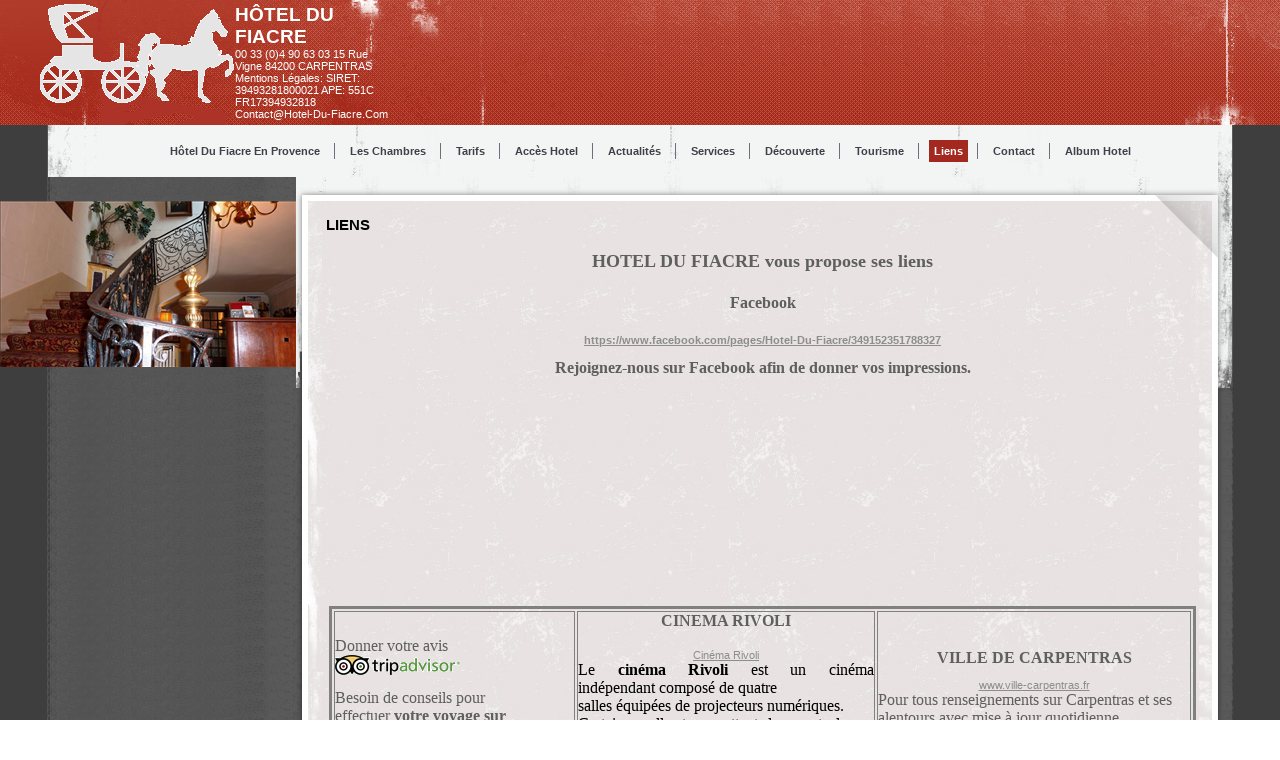

--- FILE ---
content_type: text/html; charset=utf-8
request_url: http://hotel-du-fiacre.com/lien_hotel_carpentras.aspx
body_size: 8014
content:

<!DOCTYPE html PUBLIC "-//W3C//DTD HTML 4.01 Transitional//EN"><html><head><meta http-equiv="Content-Type" content="text/html; charset=utf-8" /><title>
	HÔTEL DU FIACRE - Liens
</title><meta name="KEYWORDS" content="truffes rivoli vaucluse" /><meta name="DESCRIPTION" content="Partenaires et amis de l'h&amp;#244;tel du Fiacre" />
	<style>img { behavior:url('/images/pngbehavior.htc'); }</style>
<link href="App_Themes/red/styles.css" type="text/css" rel="stylesheet" /><link href="App_Themes/red/Modules.css" type="text/css" rel="stylesheet" /><meta name="GENERATOR" content="Parallels Plesk Sitebuilder 4.5 for Windows" /></head><body style="margin:0px;" bgcolor="#ffffff">
<input type="hidden" id='linkToBlank' value='images/blank.gif' /><form name="aspnetForm" method="post" action="lien_hotel_carpentras.aspx" id="aspnetForm">
<div>
<input type="hidden" name="__VIEWSTATE" id="__VIEWSTATE" value="/wEPDwUKLTcwODg1MTE2NmRkQBXwuIu4IpuKPCcRAH9tqQAAAAA=" />
</div>

<div>

	<input type="hidden" name="__VIEWSTATEGENERATOR" id="__VIEWSTATEGENERATOR" value="0231093A" />
</div>
<table width="100%" height="100%" border="0" cellpadding="0" cellspacing="0"><tr><td height="125" style="background-image: url(App_Themes/red/images/xsk_02.jpg)" ><table width="100%" border="0" cellspacing="0" cellpadding="0"><tr><td width="100%" style="background-image: url(App_Themes/red/images/xsk_01.jpg);
	background-repeat: no-repeat;
	background-position: left; padding-left: 40px;" ><table width="350" border="0" cellspacing="0" cellpadding="0"><tr><td width="57" rowspan="2" valign="top"><a href="/Default.aspx"><img src="App_Themes/red/images/Logo JUSTE LE FIACRE DESSIN.gif" class="img_logo_cssclass1" /></a></td><td width="293" class="company" valign="bottom">HÔTEL DU FIACRE</td></tr><tr><td class="slogan" valign="top">00 33 (0)4 90 63 03 15           Rue Vigne   84200 CARPENTRAS              Mentions légales: SIRET: 39493281800021 APE: 551C  FR17394932818                                     contact@hotel-du-fiacre.com</td></tr></table></td><td width="108" align="right"><img src="App_Themes/red/images/xsk_03.jpg" class="img_xsk_03"/></td></tr></table></td></tr><tr><td><table width="100%" border="0" cellspacing="0" cellpadding="0"><tr><td width="97" align="left" style="background-image: url(App_Themes/red/images/bg.gif)" ><img src="App_Themes/red/images/xsk_04.jpg" class="img_xsk_04"/></td><td width="815" align="center" style="background-image: url(App_Themes/red/images/xsk_05.jpg)" ><table border="0" cellspacing="0" cellpadding="0"><tr><td style="padding: 5px;"><a href='/hotel_carpentras_fiacre_Provence.aspx' class="menu" >H&#244;tel du Fiacre en Provence</a></td><td><img src="App_Themes/red/images/bullet.gif" /></td><td style="padding: 5px;"><a href='/chambres_carpentras.aspx' class="menu" >Les chambres</a></td><td><img src="App_Themes/red/images/bullet.gif" /></td><td style="padding: 5px;"><a href='/tarif_hotel_fiacre.aspx' class="menu" >Tarifs</a></td><td><img src="App_Themes/red/images/bullet.gif" /></td><td style="padding: 5px;"><a href='/acces_hotel_fiacre.aspx' class="menu" >Acc&#232;s hotel</a></td><td><img src="App_Themes/red/images/bullet.gif" /></td><td style="padding: 5px;"><a href='/actualite_hotel.aspx' class="menu" >Actualit&#233;s</a></td><td><img src="App_Themes/red/images/bullet.gif" /></td><td style="padding: 5px;"><a href='/services_hotel_fiacre.aspx' class="menu" >Services</a></td><td><img src="App_Themes/red/images/bullet.gif" /></td><td style="padding: 5px;"><a href='/region_carpentras.aspx' class="menu" >d&#233;couverte </a></td><td><img src="App_Themes/red/images/bullet.gif" /></td><td style="padding: 5px;"><a href='/tourisme_carpentras.aspx' class="menu" >Tourisme</a></td><td><img src="App_Themes/red/images/bullet.gif" /></td><td style="padding: 5px; background-image: url(App_Themes/red/images/bullet2.gif)" ><a href='/lien_hotel_carpentras.aspx' class="amenu" >Liens</a></td><td><img src="App_Themes/red/images/bullet.gif" /></td><td style="padding: 5px;"><a href='/contact .aspx' class="menu" >Contact</a></td><td><img src="App_Themes/red/images/bullet.gif" /></td><td style="padding: 5px;"><a href='/page3.aspx' class="menu" >Album Hotel</a></td></tr></table></td><td width="81" align="right" style="background-image: url(App_Themes/red/images/bg.gif)" ><img src="App_Themes/red/images/xsk_06.jpg" class="img_xsk_06"/></td></tr></table></td></tr><tr><td height="100%" valign="top" style="background-image: url(App_Themes/red/images/xsk_34.jpg)" ><table width="100%" height="100%" border="0" cellpadding="0" cellspacing="0"><tr><td width="296" valign="top" style="background-image: url(App_Themes/red/images/xsk_18.jpg)" ><table width="296" border="0" cellspacing="0" cellpadding="0"><tr><td width="296"><img src="App_Themes/red/images/header.jpg" class="img_header"/></td></tr><tr><td align="right" style="padding-right: 30px;"><br><table width="170" border="0" cellspacing="0" cellpadding="0">
	
</table></td></tr></table></td><td width="32" valign="top" style="background-image: url(App_Themes/red/images/xsk_19.jpg)" ><img src="App_Themes/red/images/xsk_08.jpg" class="img_xsk_08"/></td><td width="100%" height="100%" valign="top" style="background-image: url(App_Themes/red/images/xsk_10.jpg);
	background-repeat: repeat-x;
	background-position: top;" ><table width="100%" height="100%" border="0" cellpadding="0" cellspacing="0"><tr><td align="left" valign="top" style="background-image: url(App_Themes/red/images/xsk_12.jpg);
	background-repeat: no-repeat;
	background-position: right top; padding-top: 40px;" ><table cellpadding="0" cellspacing="0" border="0"><tr><td class="text-header">Liens</td></tr></table><div style="width:0px; height:15px;"><span></span></div><table width="100%"><tr><td name="SB_stretch" class="pageContent" width="100%" valign="top"><h1 align="center"><span><h1><span><h1><span><font face="Times New Roman"><h1><p><font face="Times New Roman"><span></span></font></p></h1><h1><span><p><font face="Times New Roman"><span></span></font></p><h1></h1></span><font face="Times New Roman"><span><h1></h1></span><span><h1></h1></span><span><p></p></span><span><span><span><h1 align="center"><font size="4" face="Times New Roman">HOTEL DU FIACRE vous propose ses liens<span><h2></h2></span></font><strong style="font-family: 'Times New Roman'; font-size: medium; text-align: left;">Facebook<span><h1></h1></span></strong><span style="text-align: left; color: blue;"><font size="3" face="Calibri"><a href="https://www.facebook.com/pages/Hotel-Du-Fiacre/349152351788327" style="text-align: left;">https://www.facebook.com/pages/Hotel-Du-Fiacre/349152351788327<span><h2></h2></span></a></font></span><span style="font-family: 'Times New Roman'; font-size: medium; text-align: left;">Rejoignez-nous sur Facebook afin de donner vos impressions.<span><h2></h2></span></span></h1></span></span></span></font></h1></font></span></h1></span></h1></span></h1><div style="text-align: left;"><span><table class="pageContent" cellspacing="" cellpadding="0" bordercolor="#808080" border="3"><tbody><tr><td><font face="Times New Roman" style="font-size: medium; text-align: -webkit-center;">Donner votre avis</font><span style="font-size: medium; text-align: -webkit-center;">&nbsp;&nbsp;</span><a title="avis tripadvisor" href="http://www.tripadvisor.fr/UserReviewEdit-g187213-d235869-a_placetype.10023-ehttp:[base64].html" style="text-align: -webkit-center;"><img border="0" src="MyImages/identity125x20-12096-2.gif" imageid=""></a>&nbsp;<br><br><span style="font-family: 'Times New Roman'; font-size: medium;">Besoin de conseils pour effectuer&nbsp;</span><strong style="font-family: 'Times New Roman'; font-size: medium;">votre voyage sur Carpentras,</strong><span style="font-family: 'Times New Roman'; font-size: medium;">&nbsp;n'hésitez pas à cliquer ci dessus.</span></td><td><span style="font-family: AZBY; font-size: medium;"><h3 align="center"><span style="font-family: AZBY; font-size: medium;"><font face="Times New Roman"><span><h2></h2></span>CINEMA RIVOLI</font></span></h3></span><span style="font-family: AZBY; font-size: medium;"><div align="center"><a href="http://www.cine-vaucluse.com/">Cinéma Rivoli</a><br><div style="text-align: justify;"><a style="text-align: left;"><font color="#000000" size="3" face="Times New Roman">Le&nbsp;<strong>cinéma Rivoli</strong>&nbsp;est un cinéma indépendant&nbsp;</font></a><a><font color="#000000" size="3" face="Times New Roman">composé de quatre&nbsp;</font></a></div><div style="text-align: justify;"><a><font color="#000000" size="3" face="Times New Roman">salles&nbsp;</font></a><a><div align="left" style="display: inline !important;"><font color="#000000" size="3" face="Times New Roman"><font size="3" face="Times New Roman">équipées de projecteurs numériques.&nbsp;</font></font></div></a></div></div><div align="center" style="text-align: justify;"><div align="left" style="display: inline !important;"><a><div align="left" style="display: inline !important;"><font color="#000000" size="3" face="Times New Roman"><font size="3" face="Times New Roman">Certaines salles transmettent des spectacles en direct par satellite&nbsp;</font></font></div></a></div></div><div align="center" style="text-align: justify;"><div align="left" style="display: inline !important;"><a><div align="left" style="display: inline !important;"><font color="#000000" size="3" face="Times New Roman"><font size="3" face="Times New Roman">comme: Opéras et Ballets du Royal Opéra House de Londres.</font></font></div></a>&nbsp;</div></div></span></td><td><h3 align="center"><font size="3" face="Times New Roman">VILLE DE CARPENTRAS<br></font></h3><font size="3"></font><p align="center"></p><div style="text-align: center;"><a href="http://www.ville-carpentras.fr/">www.ville-carpentras.fr</a></div><font size="3"><span style="font-family: 'Times New Roman'; font-size: medium;">Pour tous renseignements sur Carpentras et ses alentours&nbsp;avec mise à jour quotidienne.</span></font><p></p><span> &nbsp;&nbsp;&nbsp;&nbsp;</span><br></td></tr><tr><td>&nbsp;<h3 align="center"><font size="3" face="Times New Roman">LA CONFISERIE DU MONT VENTOUX&nbsp;</font></h3><font size="3"><font size="3"></font><p align="center"></p><div style="text-align: center;"><a href="http://www.berlingots.net/">www.berlingots.net</a></div><font size="3"><font face="Times New Roman"><span style="font-family: 'Times New Roman'; font-size: medium;">Visite et découverte de la seule fabrication artisanale du fameux BERLINGOT de Carpentras, une tradition ancestrale créée en 1313.</span></font></font><p></p></font></td><td>&nbsp;<h3 align="center"><font size="3" face="Times New Roman">SILVAIN FRERES : PAYSANS NOUGATIERS</font></h3><h3 align="center"><font size="3" style="font-weight: normal; text-align: left;"><font size="3"><p align="center"><font face="AZBY"><a href="http://www.nougat-silvain-freres.fr/">www.nougat-silvain-freres.fr</a></font><br></p></font><font size="3" face="Times New Roman"></font><div align="left"><font size="3" face="Times New Roman"><font size="3" face="Times New Roman">Sixième génération d'agriculteurs, ils fabriquent nougats et autres confiseries à partir du miel de leurs ruches, des amandes et des fruits de leurs vergers.</font></font></div></font></h3></td><td>&nbsp;<h3 align="center"><font size="3" face="Times New Roman">IN FINE : Parfum Personnalité</font><br></h3><font size="3"><font size="3"><font face="Times New Roman">Les Parfums seront l’occasion pour tous petits et grands de faire créer par le maître des lieux « leur parfum », en choisissant les fragrances, sous la houlette de Jean Patout, qui vous expliquera également que votre parfum est le reflet de votre personnalité secrète ! Votre parfum sur mesure à des prix très abordables.<br>N'hésitez pas à les contacter</font>&nbsp;:&nbsp;<a href="http://www.parfum-personnalite.com/fr/boutique-velleron.htm"><font color="#0066cc">http://www.parfum-personnalite.com/fr/boutique-velleron.htm</font></a></font></font></td></tr><tr><td>&nbsp;<h3 align="center"><font size="3" face="Times New Roman">RESTAURANT CHEZ SERGE</font><br></h3><font size="3"><p align="center"><font face="AZBY"><a href="http://www.chez-serge.com/">http://www.chez-serge.com</a></font><br></p></font><div align="left"><h2 style="text-align: center;"><span style="font-family: 'Times New Roman'; font-size: large; text-align: left;">Tous les jeudis soir : Soirée Vins et Truffes 2015 au restaurant Chez Serge</span></h2><div><span style="font-size: large;"><strong style="font-family: 'Times New Roman';">E</strong><font face="Times New Roman">n partenariat avec le restaurant&nbsp;<a href="http://www.chez-serge.fr/infos_flash.php?#188" title="Repas truffes" target="_blank"><strong>Chez Serge</strong></a></font><font face="Times New Roman">, à 30 mètres de l'hôtel, un menu truffes vous est proposé à 87 € vin compris, avec entrée, plat, fromage et dessert. Pour toute réservation d'une chambre et d'un repas, il y aura un geste commercial.</font></span></div><div><span style="font-size: large;"><font face="Times New Roman">Tous les jeudis soir, un menu et des vins différents vous sont proposés, découvrez les :<a href="http://www.chez-serge.fr/infos_flash.php?#188" title="Menu Vins et truffes" target="_blank">Menu Vins et Truffes</a>.</font></span></div></div><div align="left"><font size="3"><font face="Times New Roman">&nbsp;</font></font><span style="font-family: 'Times New Roman'; font-size: medium;">Un accueil chaleureux, une cuisine traditionnelle de produit frais, 250 références de vin au choix sur notre carte, un incontournable des vins des côtes du Ventoux et de la vallée du Rhône en matière de vin.</span></div><div align="left"><font size="3"><font face="Times New Roman">&nbsp; &nbsp; &nbsp;Serge cultive le plus dans son restaurant tout au long de l'année Une adresse à ne</font>&nbsp;<font face="Times New Roman">pas râter !</font><br></font></div></td><td>&nbsp;<h3 align="center"><font face="Times New Roman" size="3">RESTAURANT LE MAS DES VIGNES</font></h3><h3 align="center"><font face="Times New Roman" size="3"><span><a href="http://www.restaurant-lemasdesvignes.fr/" target="_blank">LE MAS DES VIGNES</a></span></font></h3><div><span style="font-family: 'Times New Roman'; font-size: medium;"><span> &nbsp;&nbsp;&nbsp;&nbsp;</span>Au pied du Mont Ventoux, le restaurant est à 600 mètres d'altitude, autour d'une chapelle du XII ème siècle, qui accueillait autrefois les bucherons du Mont Ventoux. Il béneficie d'une superbe terrasse dominant la plaine du Comtat Venaissin, il se situe dans le célèbre virage de Saint Estève, à 5 km de Bédoin, sur la route du Mont Ventoux.</span></div><div><span style="font-family: 'Times New Roman'; font-size: medium;"><span> &nbsp;&nbsp;&nbsp;&nbsp;</span></span></div><div><span style="font-family: 'Times New Roman'; font-size: medium;"><span> &nbsp;&nbsp;&nbsp;&nbsp;</span>Une cuisine raffinée, le chef Yann de Coëtlogon vous emmène dans une découverte de saveurs, de textures imaginées exclusivement autour de produits frais de saison.</span></div><div><span style="font-family: 'Times New Roman'; font-size: medium;">Des menus vous feront découvrir les secrets d'une cuisine préparée avec recherche et passion. Vous pourrez accompagner vos plats de vins du terroir sélactionnés par le chef.</span></div><div><span style="font-family: 'Times New Roman'; font-size: medium;"><br></span></div><div><span style="font-family: 'Times New Roman'; font-size: medium;">Ouverture du 1er Avril au 15 Octobre 2015</span></div></td><td>&nbsp;<h3 align="center"><font size="3" face="Times New Roman">CHATEAU PESQUIE : LE MONT VENTOUX COMME SOUCHE DE NAISSANCE...<br></font></h3><font size="3"><p align="center"><font face="AZBY"><a href="http://www.chateaupesquiecom/">www.chateaupesquiecom</a></font><br><br></p></font><font size="3"><div align="left"><img align="left" src="MyImages/Picture3.JPG" width="221" height="145" imageid=""><br>&nbsp;<font size="3" face="Times New Roman">Novice en vin, professionnel ou amateur éclairé, le Château Pesquié vous ouvre ses portes. Venez découvrir la cave, le château du XVIII° et ses platanes bicentenaires. Promenez vous dans le sentier vigneron et faites votre marché dans les jardins en été. En septembre partagez les vendanges avec Paul Chaudière. Visites et dégustations en Français et Anglais.<br>Lauréat des étoiles de l'accueil 2008, le Château Pesquié considère que l'hospitalité est part entière de la tradition vigneronne.<br></font></div></font></td></tr><tr><td>&nbsp;<h3 align="center"><font size="3" face="Times New Roman">VIGNERONS DE CARACTÈRE VACQUEYRAS :AIMEZ PLUS FORT</font><br></h3><font size="3"><p align="center"><font face="AZBY"><a href="http://www.vigneronsdecaractere.com/">www.vigneronsdecaractere.com</a></font><br></p></font><font size="3"><div align="left"><font size="3" face="Times New Roman">Une signature qui résume l'état d'esprit familial qui anime le Domaine, la générosité fruitée de ses vins, et qui souligne humblement l'amour du travail bien fait.<br></font></div></font></td><td>&nbsp;<h3 align="center"><font face="Times New Roman" size="3">CHATEAU LA CROIX DES PINS</font></h3><h3 align="center"><font face="Times New Roman" size="3"><span><a href="http://http://www.chateaulacroixdespins.fr/accueil" target="_blank">http://www.chateaulacroixdespins.fr</a></span></font></h3><div><font face="Times New Roman" size="3">Vin issu de l'agriculture biologique à Mazan, le domaine bénéficie d'un emplacement idéal entre Mont Ventoux et Dentelles de Montmirail.</font></div></td><td style="text-align: center;"><span><a href="http://www.dgcis.gouv.fr/marques-nationales-tourisme/presentation-la-marque-qualite-tourisme" target="_blank"><span><img src="MyImages/logo-qualite-tourisme-fond-transparent.png" imageid="" border="0"></span>Qualité Toutisme</a></span><br></td></tr></tbody></table></span><br></div><font size="3">-------------------------------------------------------------------------------------------------------------------------------</font><br><font size="3"><font face="Times New Roman">Donner votre avis</font>&nbsp; <a title="avis tripadvisor" href="http://www.tripadvisor.fr/UserReviewEdit-g187213-d235869-a_placetype.10023-ehttp:[base64].html"><img border="0" src="MyImages/identity125x20-12096-2.gif" imageid=""></a><br><br></font><p></p><div style="TEXT-ALIGN: left" align="center"><font size="3"><span style="FONT-FAMILY: 'Times New Roman'; FONT-SIZE: medium"><font size="3">Besoin de conseils pour effectuer <strong>votre voyage sur Carpentras,</strong> n'hésitez pas à cliquer ci dessus.</font></span></font></div><div align="center"><font size="3"><font size="3">-------------------------------------------------------------------------------------------------------------------------------<br></font></font></div><span style="FONT-FAMILY: AZBY; FONT-SIZE: medium"><h3 align="center"><span style="FONT-FAMILY: AZBY; FONT-SIZE: medium"><font face="Times New Roman">CINEMA RIVOLI</font></span></h3></span><span style="FONT-FAMILY: AZBY; FONT-SIZE: medium"><div align="center"><a href="http://www.cine-vaucluse.com/">Cinéma Rivoli</a><br><br><br></div></span><font size="3"><font face="AZBY"><a><div style="TEXT-ALIGN: left" align="left"><font color="#000000" size="3" face="Times New Roman">Le <strong>cinéma Rivoli</strong> est un cinéma indépendant composé de quatre salles.&nbsp;Trois salles sont <font size="3" face="Times New Roman">accessibles aux personnes à mobilité réduite (salles 1, 2 et 4), la salle 4 est équipée d'une boucle magnétique pour les malentendants. Le Cinéma est classé par le Centre National de la Cinématographie: établissement "Art et Essai" avec label "jeune public".<br>Les quatre salles sont équipées de projecteurs numériques. Les salles 1 et 2 peuvent retransmettre des spectacles en direct par satellite commes le Opéras et Ballets du Royal Opéra House de Londres.<br>&nbsp;<br></font></font></div></a></font></font><font size="3"><div align="center"><br></div></font><div align="center"><font size="3">-------------------------------------------------------------------------------------------------------------------------------</font><br></div><font size="3"><br></font><div align="center"><font size="3"></font></div>Annuaire gratuit: <div align="center"><font size="3"></font></div><a href="http://www.hannuaire.fr/">http://www.hannuaire.fr/</a>&nbsp;&nbsp;&nbsp;&nbsp; annuaire de référencement de qualité<br><br><br><br><img src="SiteBuilder.Modules.Statistics.ashx" /> <br /></td></tr></table></td></tr></table></td><td width="333" valign="top" style="background-image: url(App_Themes/red/images/xsk_27.jpg)" ><img src="App_Themes/red/images/xsk_13.jpg" class="img_xsk_13"/></td></tr></table></td></tr><tr><td valign="top"><table width="100%" border="0" cellspacing="0" cellpadding="0"><tr><td width="296"><img src="App_Themes/red/images/xsk_54.jpg" class="img_xsk_54"/></td><td width="30"><img src="App_Themes/red/images/xsk_55.jpg" class="img_xsk_55"/></td><td width="100%" style="background-image: url(App_Themes/red/images/xsk_56.jpg)" ></td><td width="81"><img src="App_Themes/red/images/xsk_57.jpg" class="img_xsk_57"/></td></tr></table></td></tr><tr><td height="78" align="center" style="padding-right: 40px; padding-left: 40px; background-image: url(App_Themes/red/images/xsk_58.jpg)" ><table border="0" cellspacing="0" cellpadding="0"><tr><td><div align="center"><a href='/hotel_carpentras_fiacre_Provence.aspx' class="bmenu" id="bmenu1" >H&#244;tel du Fiacre en Provence</a></div></td><td width="25" align="center"><img src="App_Themes/red/images/bm.gif" class="img_bm"/></td><td><div align="center"><a href='/chambres_carpentras.aspx' class="bmenu" id="bmenu1" >Les chambres</a></div></td><td width="25" align="center"><img src="App_Themes/red/images/bm.gif" class="img_bm"/></td><td><div align="center"><a href='/tarif_hotel_fiacre.aspx' class="bmenu" id="bmenu1" >Tarifs</a></div></td><td width="25" align="center"><img src="App_Themes/red/images/bm.gif" class="img_bm"/></td><td><div align="center"><a href='/acces_hotel_fiacre.aspx' class="bmenu" id="bmenu1" >Acc&#232;s hotel</a></div></td><td width="25" align="center"><img src="App_Themes/red/images/bm.gif" class="img_bm"/></td><td><div align="center"><a href='/actualite_hotel.aspx' class="bmenu" id="bmenu1" >Actualit&#233;s</a></div></td><td width="25" align="center"><img src="App_Themes/red/images/bm.gif" class="img_bm"/></td><td><div align="center"><a href='/services_hotel_fiacre.aspx' class="bmenu" id="bmenu1" >Services</a></div></td><td width="25" align="center"><img src="App_Themes/red/images/bm.gif" class="img_bm"/></td><td><div align="center"><a href='/region_carpentras.aspx' class="bmenu" id="bmenu1" >d&#233;couverte </a></div></td><td width="25" align="center"><img src="App_Themes/red/images/bm.gif" class="img_bm"/></td><td><div align="center"><a href='/tourisme_carpentras.aspx' class="bmenu" id="bmenu1" >Tourisme</a></div></td><td width="25" align="center"><img src="App_Themes/red/images/bm.gif" class="img_bm"/></td><td><div align="center"><a href='/lien_hotel_carpentras.aspx' class="abmenu" id="abmenu" >Liens</a></div></td><td width="25" align="center"><img src="App_Themes/red/images/bm.gif" class="img_bm"/></td><td><div align="center"><a href='/contact .aspx' class="bmenu" id="bmenu1" >Contact</a></div></td><td width="25" align="center"><img src="App_Themes/red/images/bm.gif" class="img_bm"/></td><td><div align="center"><a href='/page3.aspx' class="bmenu" id="bmenu1" >Album Hotel</a></div></td></tr></table><div style="width:0px; height:10px;"><span></span></div><div align="center" class="footer">Bienvenue en Provence au pied du Mont Ventoux</div></td></tr></table>
</form>
</body></html>





--- FILE ---
content_type: text/css
request_url: http://hotel-du-fiacre.com/App_Themes/red/styles.css
body_size: 798
content:
/* content */
.text-header {
	font-weight: bold;
	font-size: 11pt;
	font-family: "Arial Narrow", Arial, sans-serif;
	color: #000000;
	text-transform: uppercase;
}
.pageContent { font-size: 8pt; font-family: Tahoma, sans-serif; color: #5F5F5F; }
.pageContent a { font-size: 8pt; font-family: Tahoma, sans-serif; color: #8D8D8D; }

/* top elements */
.company {
	font-weight: bold;
	font-size: 14pt;
	font-family: "Arial Narrow", Arial, sans-serif;
	color: #FFFFFF;
	text-transform: capitalize;
}
.slogan {
	font-size: 8pt;
	font-family: Tahoma, Arial, sans-serif;
	color: #FFFFFF;
	text-transform: capitalize;
}
/*main menu*/
.menu {
	font-size: 8pt;
	font-family: Tahoma, sans-serif;
	color: #3E4148;
	text-decoration: none;
	font-weight: bold;
	text-transform: capitalize;
}
.amenu {
	font-size: 8pt;
	font-family: Tahoma, sans-serif;
	color: #FFFFFF;
	text-decoration: none;
	font-weight: bold;
	text-transform: capitalize;
}

/*submenu*/
.submenu {
	font-size: 8pt;
	font-family: Tahoma, sans-serif;
	color: #E3E3E3;
	text-decoration: none;
	font-weight: bold;
	text-transform: capitalize;
}
.asubmenu {
	font-size: 8pt;
	font-family: Tahoma, sans-serif;
	color: #E3E3E3;
	text-decoration: none;
	font-weight: bold;
	text-transform: capitalize;
}

/*bottom menu*/
.bmenu {
	font-size: 8pt;
	font-family: Tahoma, sans-serif;
	color: #4B4B4B;
	text-decoration: none;
	text-transform: capitalize;
	font-weight: bold;
}
.abmenu {
	font-size: 8pt;
	font-family: Tahoma, sans-serif;
	color: #4B4B4B;
	text-decoration: underline;
	text-transform: capitalize;
	font-weight: bold;
}

/*copyright*/
.footer {
	font-size: 8pt;
	font-family: Tahoma, sans-serif;
	color: #494949;
	text-transform: capitalize;
}

/*backgrounds*/
.main-bg { background-color: #E1E1E1; }
.submenu-bg { background-color: #4E8BC1; }
.menu-hr { background-color: #6BA4CF; }
.line { background-color: #CACACA; }



.img_xsk_08 {  width:30; height:215; }

.img_xsk_30 {  width:170; height:1; }




.img_xsk_48 {  width:6; height:4; }
.img_sub {  width:20; height:7; }



.img_xsk_37 {  width:6; height:4; }
.img_xsk_40 {  width:7; height:4; }
.img_xsk_50 {  width:7; height:4; }
.img_xsk_54 {  width:296; height:63; }


.img_bm {  width:25; height:6; }




.img_xsk_06 {  width:81; height:52; }
.img_xsk_13 {  width:81; height:215; }
.img_header {  width:296; height:215; }
.img_xsk_57 {  width:81; height:63; }
.img_xsk_04 {  width:97; height:52; }
.img_xsk_55 {  width:30; height:63; }
.img_xsk_03 {  width:108; height:125; }

.img_logo_cssclass1 { border:0;}


--- FILE ---
content_type: text/css
request_url: http://hotel-du-fiacre.com/App_Themes/red/Modules.css
body_size: 1004
content:
.mod-item-body a, .mod-item-body-alter a
{
	color: #666666;
	font-family: Arial, sans-serif;
	font-size: 8pt;
}
.mod-category-body a, .mod-category-body-alter a
{
	color: #2752A9;
	font-family: Arial, sans-serif;
	font-size: 8pt;
}
.mod-comment-body a, .mod-comment-body-alter a
{
	color: #000000;
	font-family: Arial, sans-serif;
	font-size: 8pt;
}
.mod-input
{
	font-size: 8pt;
	font-family: Arial, sans-serif;
	color: #000000;
}
.mod-hr
{
	background-color: #CECECE;
}
.mod-button
{
	color: #000000;
	font-family: Arial, sans-serif;
	font-size: 8pt;
}
.mod-button-strong
{
	color: #000000;
	font-family: Arial, sans-serif;
	font-size: 8pt;
	font-weight: bold;
}
.mod-item-header
{
	border: 1px solid #969696;
	background-color: #E5E5E5;
	color: #000000;
	font-family: Arial, sans-serif;
	font-size: 8pt;
}
.mod-item-footer
{
	border: 1px solid #969696;
	background-color: #F3F3F3;
	color: #000000;
	font-family: Arial, sans-serif;
	font-size: 8pt;
}
a.mod-item-footer-a
{
	color: #666666;
	font-family: Arial, sans-serif;
	font-size: 8pt;
}
.mod-item-body
{
	border: 1px solid #969696;
	background-color: #ffffff;
	color: #000000;
	font-family: Arial, sans-serif;
	font-size: 8pt;
}
a.mod-item-body-a-strong
{
	color: #003399;
	font-family: Arial, sans-serif;
	font-size: 8pt;
}
.mod-item-body-alter
{
	border: 1px solid #969696;
	background-color: #F9F9F9;
	color: #000000;
	font-family: Arial, sans-serif;
	font-size: 8pt;
}
.mod-item-body-title
{
	color: #000000;
	font-family: Arial, sans-serif;
	font-size: 10pt;
}
.mod-item-body-hr
{
	background-color: #CECECE;
}
.mod-item-button
{
	color: #000000;
	font-family: Arial, sans-serif;
	font-size: 8pt;
}
.mod-item-button-strong
{
	color: #000000;
	font-family: Arial, sans-serif;
	font-size: 8pt;
	font-weight: bold;
}
.mod-item-highlight, a.mod-item-highlight
{
	color: #cc0000;
	font-family: Arial, sans-serif;
	font-size: 8pt;
}
.mod-category-header
{
	border: 1px solid #969696;
	background-color: #E5E5E5;
	color: #000000;
	font-family: Arial, sans-serif;
	font-size: 8pt;
}
a.mod-category-header-a
{
	color: #000000;
	font-family: Arial, sans-serif;
	font-size: 10pt;
}
.mod-category-body
{
	border: 1px solid #969696;
	background-color: #ffffff;
	color: #000000;
	font-family: Arial, sans-serif;
	font-size: 8pt;
}
.mod-category-body-alter
{
	border: 1px solid #969696;
	background-color: #F9F9F9;
	color: #000000;
	font-family: Arial, sans-serif;
	font-size: 8pt;
}
.mod-category-body-title
{
	color: #000000;
	font-family: Arial, sans-serif;
	font-size: 8pt;
}
.mod-comment-header
{
	border: 1px solid #969696;
	background-color: #E5E5E5;
	color: #000000;
	font-family: Arial, sans-serif;
	font-size: 8pt;
}
a.mod-comment-header-a
{
	color: #000000;
	font-family: Arial, sans-serif;
	font-size: 8pt;
}
.mod-comment-body
{
	border: 1px solid #969696;
	background-color: #F7F7F7;
	color: #000000;
	font-family: Arial, sans-serif;
	font-size: 8pt;
}
.mod-comment-body-alter
{
	border: 1px solid #969696;
	background-color: #F7F7F7;
	color: #000000;
	font-family: Arial, sans-serif;
	font-size: 8pt;
}
.mod-comment-body-title
{
	color: #666666;
	font-family: Arial, sans-serif;
	font-size: 10pt;
}
.mod-search
{
	border: 1px solid #969696;
	background-color: #F3F3F3;
	color: #000000;
	font-family: Arial, sans-serif;
	font-size: 8pt;
}
.mod-search-button
{
	color: #000000;
	font-family: Arial, sans-serif;
	font-size: 8pt;
	font-weight: bold;
}
.mod-form
{
	border: 1px solid #969696;
	background-color: #F7F7F7;
	color: #000000;
	font-family: Arial, sans-serif;
	font-size: 8pt;
}
.mod-form-title
{
	color: #000000;
	font-family: Arial, sans-serif;
	font-size: 8pt;
}
.mod-form-hr
{
	background-color: #CECECE;
}
.mod-form-button
{
	color: #000000;
	font-family: Arial, sans-serif;
	font-size: 8pt;
	font-weight: bold;
}
a.mod-form-a
{
	color: #2752A9;
	font-family: Arial, sans-serif;
	font-size: 8pt;
}
.mod-info-header
{
	border: 1px solid #969696;
	background-color: #E5E5E5;
	color: #000000;
	font-family: Arial, sans-serif;
	font-size: 8pt;
}
.mod-info-body
{
	border: 1px solid #969696;
	background-color: #FFFFFF;
	color: #000000;
	font-family: Arial, sans-serif;
	font-size: 8pt;
}
.mod-info-footer
{
	border: 1px solid #969696;
	background-color: #F3F3F3;
	color: #000000;
	font-family: Arial, sans-serif;
	font-size: 8pt;
}
a.mod-info-footer-a
{
	color: #666666;
	font-family: Arial, sans-serif;
	font-size: 8pt;
}
.statuses-error
{
	background-color: #FFF0F0;
	border: 2px solid #CC0303;
	padding: 7px 9px;
	font-size: 8pt;
	font-family: Arial, sans-serif;
	color: #CC0000;
}
.statuses-info
{
	background-color: #E3EFFD;
	border: 2px solid #1C7CF1;
	padding: 7px 9px;
	font-size: 8pt;
	font-family: Arial, sans-serif;
	color: #3333CC;
}
.statuses-success
{
	background-color: #E8FFE1;
	border: 2px solid #039A03;
	padding: 7px 9px;
	font-size: 8pt;
	font-family: Arial, sans-serif;
	color: #017001;
}
.mod-pager
{
	color: #969696;
	font-family: Arial, sans-serif;
	font-size: 8pt;
	border: 1px solid #969696;
	background-color: #ffffff;
}
a.mod-pager-a
{
	color: #969696;
	font-family: Arial, sans-serif;
	font-size: 8pt;
}